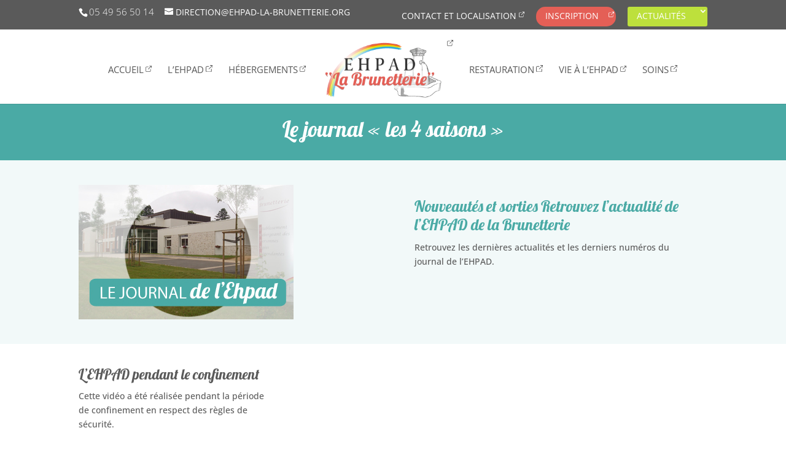

--- FILE ---
content_type: text/css
request_url: http://www.ehpad-la-brunetterie.org/wp-content/et-cache/1572/et-core-unified-deferred-1572.min.css?ver=1761664052
body_size: 263
content:
.et_pb_section_5.et_pb_section{padding-top:0px;padding-bottom:0px;margin-top:0px;margin-bottom:0px}.et_pb_blurb_4.et_pb_blurb .et_pb_module_header,.et_pb_blurb_4.et_pb_blurb .et_pb_module_header a{font-family:'Trebuchet','Trebuchet MS',Helvetica,Arial,Lucida,sans-serif;font-size:16px}.et_pb_blurb_4 .et-pb-icon{font-size:50px;color:#3b5998;font-family:ETmodules!important;font-weight:400!important}.et_pb_column_10{background-color:rgba(255,255,255,0)}